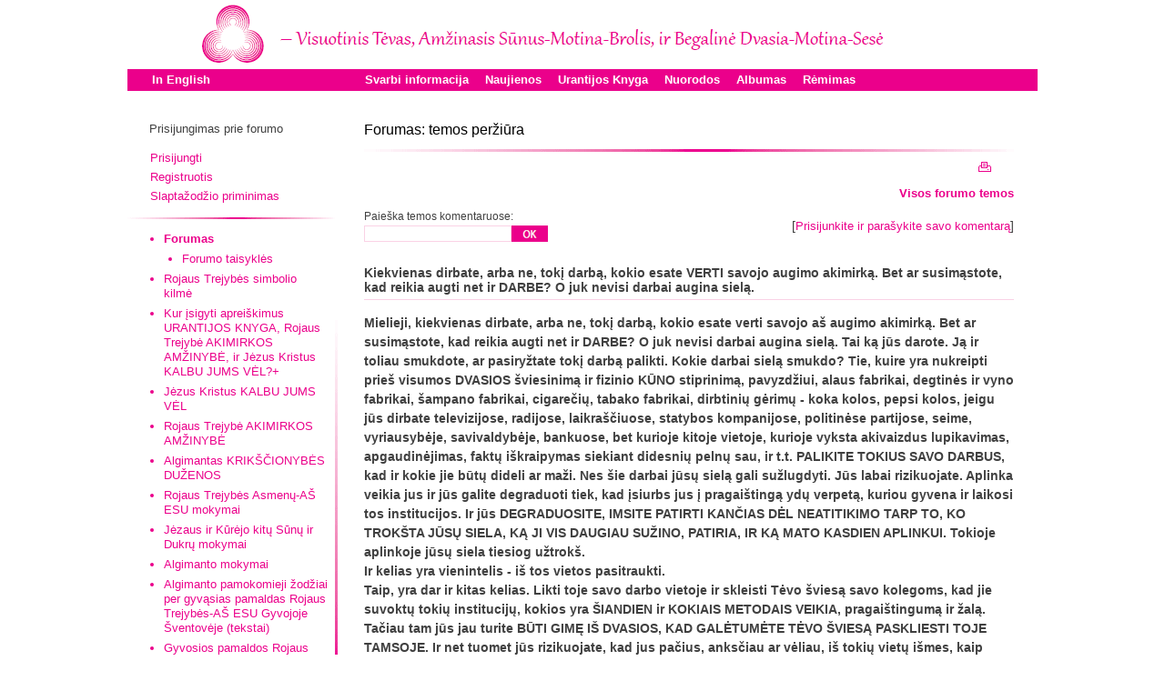

--- FILE ---
content_type: text/html; charset=UTF-8
request_url: http://www.urantija.lt/lt/forum/view/245
body_size: 16235
content:
<!DOCTYPE html PUBLIC "-//W3C//DTD XHTML 1.0 Strict//EN" "http://www.w3.org/TR/xhtml1/DTD/xhtml1-strict.dtd">
<html xmlns="http://www.w3.org/1999/xhtml">
<head>
<title>Forumas: temos peržiūra</title>
<base href="//www.urantija.lt/"/>
<meta name="Description" content="" />
<meta name="Keywords" content="" />
<meta http-equiv="Content-Type" content="text/html; charset=utf-8" /><link rel="stylesheet" type="text/css" href="/css/main.css" /><link rel="alternate stylesheet" type="text/css" href="/css/preview.css" title="Print Preview" /><link rel="stylesheet" type="text/css" href="/css/print.css" media="print" /><script type="text/javascript" src="/js/form.js"></script><script type="text/javascript" src="/js/print.js"></script><!--[if lte IE 6]><link rel="stylesheet" type="text/css" href="/css/ie6.css" /><![endif]-->
<!--[if IE 7]><link rel="stylesheet" type="text/css" href="/css/ie7.css" /><![endif]-->
<meta name="Author" content="WebTemple" />
<meta name="Robots" content="index,follow" />
<script type="text/javascript" src="/js/counter.js"></script></head>


<body>

<!-- Begin Wrapper -->
<div id="wrapper">
<div id="block_top"> 

<div id="top">
<div class="left">


<div class='block_logo'><a href="/"><img src="/img/urantija_in.gif" alt="URANTIJOS Knyga" /></a></div>

</div>
<div class="clear"></div>
</div>



<div id="topmenu">

<div id="lang">
<a href="/en/" class="en">In English</a>
</div>

<div id="menu">

<ul>
<li><a href='lt/pages/informacija'>Svarbi informacija</a></li>
<li><a href='lt/articles/index'>Naujienos</a></li>
<li><a href='lt/pages/urantijos_knyga'>Urantijos Knyga</a></li>
<li><a href='lt/pages/nuorodos'>Nuorodos</a></li>
<li><a href='lt/photos/index'>Albumas</a></li>
<li><a href='lt/pages/remimas'>Rėmimas</a></li>
</ul><div class="clear"></div>
</div>
<div class="clear"></div>
</div>

</div>




<div id="maincontent">

<div id="leftmenu">

<div id="login">

<div style='padding: 10px 10px 0 10px;'><span class='login_title'>Prisijungimas prie forumo</span><ul><li><a href="/lt/members/login">Prisijungti</a></li><li><a href="/lt/members/register">Registruotis</a></li><li><a href="/lt/members/remind">Slaptažodžio priminimas</a></li></ul></div><img src="/img/line_1.gif" alt="" />
</div>
<div id="menulist">


<ul>
<li><a href="/lt/forum/index" class="menu_active">Forumas</a><ul class="submenu"><li><a href="/lt/pages/forumo_taisykles" class="menu_">Forumo taisyklės</a></li></ul></li><li><a href="/lt/pages/rojaus_trejybes_simbolio_kilme" class="menu_">Rojaus Trejybės simbolio kilmė</a></li><li><a href="/lt/pages/kur-isigyti-apreiskimus" class="menu_">Kur įsigyti apreiškimus URANTIJOS KNYGA, Rojaus Trejybė AKIMIRKOS AMŽINYBĖ,  ir Jėzus Kristus KALBU JUMS VĖL?+</a></li><li><a href="/lt/books/category/3" class="menu_">Jėzus Kristus KALBU JUMS VĖL</a></li><li><a href="/lt/books/category/12" class="menu_">Rojaus Trejybė AKIMIRKOS AMŽINYBĖ</a></li><li><a href="/lt/books/category/4" class="menu_">Algimantas KRIKŠČIONYBĖS DUŽENOS</a></li><li><a href="/lt/books/category/2" class="menu_">Rojaus Trejybės Asmenų-AŠ ESU mokymai</a></li><li><a href="/lt/books/category/31" class="menu_">Jėzaus ir Kūrėjo kitų Sūnų ir Dukrų  mokymai</a></li><li><a href="/lt/books/category/18" class="menu_">Algimanto mokymai</a></li><li><a href="/lt/books/category/25" class="menu_">Algimanto pamokomieji žodžiai per gyvąsias pamaldas Rojaus Trejybės-AŠ ESU Gyvojoje Šventovėje (tekstai)</a></li><li><a href="/lt/books/media/9" class="menu_">Gyvosios pamaldos Rojaus Trejybės-AŠ ESU Gyvojoje Šventovėje (♫ garso įrašai)</a></li><li><a href="/lt/books/media/10" class="menu_">Urantijos grupės užsiėmimai Vilniuje (♫ garso įrašai)</a></li><li><a href="/lt/pages/books/16" class="menu_">Lietuvos urantų sambūriai (♫ garso įrašai)</a></li><li><a href="/lt/books/media/19" class="menu_">Dainos (♫ muzikos įrašai)</a></li><li><a href="/lt/books/media/14" class="menu_">Pokalbis su Algimantu Laisvosios bangos radijo laidoje 2013 01 18 (♫ garso įrašai)</a></li><li><a href="/lt/pages/Nerengiant_laidotuvių" class="menu_">Nauja - ryškesnė - Rojaus Trejybės suteikta šviesa nerengiant laidotuvių</a></li><li><a href="/lt/pages/urantijos_knygos_atsiradimas" class="menu_">Urantijos Knygos atsiradimas</a></li><li><a href="/lt/pages/citatos_is_urantijos_knygos" class="menu_">Citatos iš Urantijos Knygos</a></li><li><a href="/lt/pages/jezaus_pokalbiai" class="menu_">Jėzaus pokalbiai </a></li><li><a href="/lt/books/category/8" class="menu_">Patyrimai su Urantijos Knyga</a></li><li><a href="/lt/pages/teologams_ir_dvasininkams" class="menu_">Teologams ir dvasininkams</a></li><li><a href="/lt/pages/vyrui_ir_zmonai" class="menu_">Vyrui ir žmonai</a></li><li><a href="/lt/pages/jaunimui" class="menu_">Jaunimui</a></li><li><a href="/lt/pages/tiems_kurie_siekia_turtu" class="menu_">Tiems, kurie siekia turtų</a></li><li><a href="/lt/feedbacks/index" class="menu_">Atsiliepimai</a></li></ul></div>

<form class="subscribeform" method="post" action="/lt/subscribers/email"><fieldset style="display:none;"><input type="hidden" name="_method" value="POST" /></fieldset><div class="input text"><label for="SubscriberEmail">Naujienų prenumerata:</label><input name="data[Subscriber][email]" type="text" value="jūsų el. paštas" maxLenght="255" onblur="rstr(this);" onfocus="clr(this);" id="SubscriberEmail" /></div><div class="submit"><input type="image" class='ok' src="img/ok.gif"></div>
</form>
<br/><br/>
<form class="subscribeform" method="post" action="/lt/search/index"><fieldset style="display:none;"><input type="hidden" name="_method" value="POST" /></fieldset><div class="input text"><label for="SearchText">Paieška svetainėje:</label><input name="data[Search][text]" type="text" value="" id="SearchText" /></div><div class='submit'><input type='image' class='ok' src='img/ok.gif'></div></form><br/><br/>
<div id="contacts">
Ieškokime kartu<br/>El.p.<a href="mailto:info@urantija.lt" class="small">info@urantija.lt</a>
</div>
</div>
<div id="content">




<h1>Forumas: temos peržiūra</h1>
<div class="print"><a href="#" onclick="print_preview(); return false;" class="print"><img src="/img/ico_print.gif" alt="Spausdinti" /></a></div>




<div class='right'><a href="/lt/forum/index">Visos forumo temos</a></div>
<div class="clear"></div>

<div style="margin-top:10px;">
<div class="forumsearchbox">
<form class="searchform_forum" method="post" action="/lt/forum/view/245"><fieldset style="display:none;"><input type="hidden" name="_method" value="POST" /></fieldset><div class="input text"><label for="SearchText">Paieška temos komentaruose:</label><input name="data[Search][text]" type="text" value="" id="SearchText" /></div><div class='submit'><input type='image' class='ok' src='img/ok.gif'></div></form><div class='clear'></div></div>

<div class="right">
<div class='new_topic'>[<a href="/lt/members/login" class="none">Prisijunkite ir parašykite savo komentarą</a>]</div></div>
<div class="clear"></div>
</div>
<br/>

<h3>Kiekvienas dirbate, arba ne, tokį darbą, kokio esate VERTI savojo augimo akimirką. Bet ar susimąstote, kad reikia augti net ir DARBE? O juk nevisi darbai augina sielą.</h3>

<p><strong>Mielieji, kiekvienas dirbate, arba ne, tokį darbą, kokio esate verti savojo aš augimo akimirką. Bet ar susimąstote, kad reikia augti net ir DARBE? O juk nevisi darbai augina sielą. Tai ką jūs darote. Ją ir toliau smukdote, ar pasiryžtate tokį darbą palikti. Kokie darbai sielą smukdo? Tie, kuire yra nukreipti prieš visumos DVASIOS šviesinimą ir fizinio KŪNO stiprinimą, pavyzdžiui, alaus fabrikai, degtinės ir vyno fabrikai, šampano fabrikai, cigarečių, tabako fabrikai, dirbtinių gėrimų - koka kolos, pepsi kolos, jeigu jūs dirbate televizijose, radijose, laikraščiuose, statybos kompanijose, politinėse partijose, seime, vyriausybėje, savivaldybėje, bankuose, bet kurioje kitoje vietoje, kurioje vyksta akivaizdus lupikavimas, apgaudinėjimas, faktų iškraipymas siekiant didesnių pelnų sau, ir t.t. PALIKITE TOKIUS SAVO DARBUS, kad ir kokie jie būtų dideli ar maži. Nes šie darbai jūsų sielą gali sužlugdyti. Jūs labai rizikuojate. Aplinka veikia jus ir jūs galite degraduoti tiek, kad įsiurbs jus į pragaištingą ydų verpetą, kuriou gyvena ir laikosi tos institucijos. Ir jūs DEGRADUOSITE, IMSITE PATIRTI KANČIAS DĖL NEATITIKIMO TARP TO, KO TROKŠTA JŪSŲ SIELA, KĄ JI VIS DAUGIAU SUŽINO, PATIRIA, IR KĄ MATO KASDIEN APLINKUI. Tokioje aplinkoje jūsų siela tiesiog užtrokš.<br>Ir kelias yra vienintelis - iš tos vietos pasitraukti.<br>Taip, yra dar ir kitas kelias. Likti toje savo darbo vietoje ir skleisti Tėvo šviesą savo kolegoms, kad jie suvoktų tokių institucijų, kokios yra ŠIANDIEN ir KOKIAIS METODAIS VEIKIA, pragaištingumą ir žalą. Tačiau tam jūs jau turite BŪTI GIMĘ IŠ DVASIOS, KAD GALĖTUMĖTE TĖVO ŠVIESĄ PASKLIESTI TOJE TAMSOJE. Ir net tuomet jūs rizikuojate, kad jus pačius, anksčiau ar vėliau, iš tokių vietų išmes, kaip svetimkūnį. <br>TAMSA VISADA GINASI NUO ŠVIESOS, NES APŠVIETUS JI PATI DINGSTA. Taip ji kovoja už savajį išsilaikymą. Neprisidėkite prie tamsos IŠSILAIKYMO. <br>Telydi jus ramybė.<br>Su broliška meile,<br></strong></p>


<br/><i>Algimantas</i><br/><small>2007-07-05 10:15:15</small><br/><br/><h3>Komentarai</h3>
Taip Algimantas ir neatsakė, kur randa tinkamą moterį (pats lygtai išsiskyręs, čia kažkas minėjo). Tai gal neranda? Gal čia tik teorija apie tą malonumą, kurio jis ir pats dar nėra patyręs, o numano ir įsivaizduoja tik teoriškai?<br/><br/><i>Paprastutė</i><br/><small>2007-07-31 21:25:41</small><br/><br/><hr/><br/>respect,vertybe.tavo mintis nepaprastai gili,gilesne ir platesne,nei alkoholis ar narkotikai.<br/><br/><i>arunas</i><br/><small>2007-07-31 20:09:24</small><br/><br/><hr/><br/>bet as juk visiskai su tavim sutinku,armunai.tai,apie ka rasai,ne is tolo neatitinka urantijos mokymu.butent apie tai labai aiskiai parasyta,kaip apie neigiamus reiskinius,kurie atsirado zmonijai esant dvasineje izoliacijoje.stebuklai imanomi tik gyvenant visiskai pasikliaujant ir atsiduodant tevo vadovavimui.jei kas ir turi geriau islavintus jutimus ir tai panaudoja lupikaujant is patikliu zmoniu pinigelius,tai...ar verta apie tai kalbeti?urantijos apreiskimas visiskai nepateisina sarlatanizmo,kad ir po kokia kauke jis sleptusi.iki malonaus<br/><br/><i>arunas</i><br/><small>2007-07-31 20:06:04</small><br/><br/><hr/><br/>Blaivybė visais laikais yra<br/><br/><i>vertybė.</i><br/><small>2007-07-31 15:03:38</small><br/><br/><hr/><br/>Pirmyn į viduramžius…<br>Armūnas Bugenis<br>Visuomenės informavimo priemones užplūdo laidos ir straipsniai apie įvairiausio plauko pranašus, burtininkus, stebukladarius, ekstrasensus, sugebančius gydyti visas ligas, bei kitokius paranormalius reiškinius. Liūdniausia, kad tos laidos ir straipsniai neretai yra vienpusiški ir virsta ne tų reiškinių analize, o šarlatanų ir mėgėjų lengvai pasipinigauti reklama. Kad ir jau pagarsėjusi LTV laida „Visuomenės interesas”, kurioje toną davė rėksminga būrėja ir „ragana”. O jų oponentams nebeliko laiko rimčiau ką nors išdėstyti. LTV taryba, manau, visiškai teisingai pasielgė, nebeleisdama kartoti laidos, po kurios „raganų“ ir astrologų autoritetas neabejotinai pakilo. Pinigų srautai į jų kišenes – taip pat.<br>Man liūdna ir gėda, kad dvidešimt pirmojo amžiaus Lietuva su visomis naujausiomis technologijomis ir kompiuteriais ritasi į viduramžius. Man gėda, kad televizijas užtvindė laidos, kuriose kuo rimčiausiai kalbama apie vaiduoklius, regėjimus, velnių išvarymus ar mirusiųjų dvasių apsilankymus. Gėda, jog net rimti laikraščiai ir žurnalai neapsieina be horoskopų, kaip grybai po lietaus dygsta ir klesti būrimo salonai, o prie jų kartais jaunų žmonių eilės driekiasi.<br>Rizikuodamas užsitraukti daugelio tais „fenomenais“ tikinčiųjų, kai kurių pažįstamų bei to „verslo“ atstovų nemalonę, ryžtuosi papasakoti, ką šioje srityje esu patyręs, žinau ir ką apie tai galvoju. Tuo labiau kad iš smalsumo nepraleisdavau progos tokius dalykus paanalizuoti.<br>Visais laikais netrūko akių dūmėjų<br>„Dievo apdovanotųjų“, „neeilinių galių“ turinčiųjų buvo visais laikais, kaip ir jais tikinčiųjų. Atmintyje iškyla pokario laikai, kai trūko maisto, siautė ligos ir neretas drebėjo dėl galimos kelionės į Sibirą. „Aiškiaregiams“ tai buvo visai neblogi laikai. Prisimenu, kaip pagyvenę žmonės tiems mulkintojams tempdavo maisto produktus, nes pinigų neturėdavo. „Galiomis apdovanotųjų“ negraužė sąžinė už kilogramą sviesto, lašinių ar porą dešimčių kiaušinių pranašauti galimą kelionę, valdiškus namus arba „gydyti“ jų pačių įkalbėtas ligas.<br>Vienos garsios visame rajone būrėjos kortos mano senelės šeimai ir turtingesniems kaimynams atkakliai rodė ilgą kelionę. Būrėja puikiai žinojo, kas laukia daugelio stambesnių ūkininkų. Tikimybė prašauti - nedidelė, ir drebėjo žmonės, džiūvėsių maišus prisikrovę. Gal ir būtų pranašystės išsipildžiusios, bet „tautų tėvas“ numirė. Kortos labai greitai pradėjo rodyti, jog „garvežys kitais bėgiais nuvažiavo“.<br>Aišku, būrėjos neliko be skalsios duonos. Norinčių „tikrą tiesą“ apie praeitį ir ateitį sužinoti niekada netrūkdavo, kaip ir „išsigydyti“ daktarų neapčiuopiamas ar neišgydomas ligas, „nuimti“ kerus ar užkalbėjimus.<br>Gal aštuonerių metų susirgau sunkia plaučių uždegimo forma. Gydytojų pastangos ėjo perniek. Močiutė, pas kurią augau, girdė mane ir kelių žiniuonių „užkalbėtais“ antpilais, nuovirais, deja, temperatūra nekrito. Regėjau haliucinacijas, kurias iki šiol prisimenu. Silpau dienomis. Garsioji būrėja močiutei išpranašavo greitas laidotuves. Taip ir būtų buvę, bet kortas sumaišė iš Rygos atvežtas tada dar retas vaistas – penicilinas. Tokio „stebuklo“ kortos, aišku, negalėjo numatyti.<br>Ilgokai apie visokius „stebukladarius“ nieko negirdėjau. Berods septintąjį ar aštuntąjį dešimtmetį tuometinė valdžia juos buvo prigriebusi. Apie 1980 metus Garliavos miestelyje apsigyveno kažkoks iš Ukrainos atsikraustęs vandens užkalbėtojas. Panevėžyje gyvenę pažįstami prašydavo, kad nuvežčiau juos pas tą „visas ligas išgydantį stebukladarį“. Nuo vaikystės nebetikėjau tokiais veikėjais, todėl ypač stebino milžiniškos žmonių eilės prie „gydytojo“ namų. Visi su vandens stiklainiais ar buteliais. (Žmonės, neapsikęsdami tokios kaimynystės, į jo šulinį buvo dyzelino pripylę.) Mane imdavo juokas, stebint vandens „įkrovimo“ procedūras. Paaiškinimas buvo paprastas – 5 rubliai už stiklainį. Tais laikais – nemaži pinigai.<br>Tada buvau pradėjęs plikti. Juokais, nieko nesitikėdamas, išbandžiau ir aš tą „stebuklingą“ vandenėlį. Juo labiau kad „daktaras“ užtikrino šimtaprocentinę sėkmę, o besilankantieji ligoniai tvirtino jaučią pagerėjimą. Tai liudijo ir vien tik teigiami atsiliepimai „atsiliepimų knygoje“. Viską dariau, kaip lieptas. Deja, „protingi plaukai paliko kvailą galvą...“<br>Vėliau teiravausi keleto pažįstamų. Negalios nė vieno neapleido. Jausdavo trumpalaikį pagerėjimą. Matyt, įsitikinimas padarydavo savo, bet ne daugiau. Girdėjau, kad viena besigydžiusi mirė. Kai kreipėsi į onkologus, buvo jau vėlu...<br>Rankų, liežuvio miklumas, o daugiau - nieko<br>Po nepriklausomybės atkūrimo toks „verslas“ neregėtai suklestėjo, nes nebeliko jokios kontrolės, jokių draudimų, o nemaži iš to gaunami pinigėliai traukia kaip magnetas. Liūdniausia, kad tiems pasipinigautojams nėra jokios atsvaros. Tyli mūsų mokslininkai, tyli švietimo darbuotojai, o sensacijų besivaikantys žiniasklaidininkai šarlatanus pristatinėja kaip stebukladarius. O gal už didelius pinigus kuriamos juos liaupsinančios laidos?<br>Didieji pasaulio iliuzionistai D. Koperfildas, D. Bleinas, lietuvis A. Stonys ir daugelis kitų iš pažiūros daro tikrus stebuklus. Bet jie neslepia, kad tai yra tik iliuzija – regėjimo apgaulė. Naujieji „pranašai “ tvirtina turį fenomenalių galių ir tas „galias“ pristato kaip nepigiai įvertinamas paslaugas. Kai kurie savo veiklą bando įvilkti į mokslinį rūbą: naudojasi naujausiais kompiuteriais, demonstruoja neva jų atrastas „matematines ateities numatymo“ formules ir nė kiek nesijaudina, jeigu pranašystės neišsipildo. Visai neseniai vienas Rygoje gyvenantis „ateities skaičiuotojas“ per televiziją užtikrintai pareiškė, kad buvo išskaičiavęs daugelį tragiškų įvykių (tik kažkodėl tylėjo), o vasario 14 – 18 dienomis įvyks dešimtį kartų baisesnė katastrofa už neseniai praūžusį cunamį. Net vietą tiksliai nurodė. Nieko tokio ten neatsitiko. Na, ir kas?<br>Įvykus didelėms nelaimėms ar katastrofoms, prisimenamas Nostradamas, neva, keliems šimtmečiams išpranašavęs pasaulio įvykius. Tik kažkodėl Nostradamo aiškintojai pranašystes atranda po įvykių. Beje, esu skaitęs keturis skirtingus tų pranašysčių variantus. Girdėjau, kad yra apie 15 vertimų. Matyt, kiekvienas vertėjas pritaiko prie jau įvykusių katastrofų. Tik ko vertos tokios pranašystės?<br>Įkopiau į septintą dešimtmetį. Gyvenime šio to mačiau ir išmokau. Drįstu teigti, jog stebuklų nėra. Yra tik nežinomi, neištirti ar nepaaiškinti reiškiniai arba paprasčiausia apgaulė ir akių dūmimas, siekiant pasipelnyti arba išgarsėti. Daugelis tų „fenomenų“ prieštarauja elementariausiai logikai, jau nekalbant apie gamtos dėsnius. Štai astrologai nuolat kala į galvas, kad žmonių, valstybių ir viso pasaulio likimus lemia žvaigždynų, planetų ir kitų dangaus kūnų padėtis. Tos teorijos grindžiamos prieš 2 ar daugiau tūkstantmečių tuometinių astrologų – astronomų pirmtakų - sudarytais horoskopais. Pirmiausiai pamirštama, kad Saulės sistema sukasi apie mūsų galaktikos centrą, ir mes per tą laiką nuskriejome daugiau kaip 30 laipsnių. Žvaigždžių ir žvaigždynų padėtis ir forma gerokai pasikeitė. Vien todėl horoskopai jau būtų pasenę. Mus ir žvaigždynus bei juos sudarančias žvaigždes skiria milžiniški atstumai. Šviesa, skriedama 300 tūkstančių kilometrų per sekundę, tuos atstumus įveikia per dešimtis, šimtus tūkstančių ir milijonus metų. Tolimų planetų ir žvaigždžių įtaka Žemei yra nepalyginamai mažesnė už Saulės ir Mėnulio poveikį. Dėl pastarųjų įtakos ritasi potvynių ir atoslūgių bangos, o Saulei mes turime būti dėkingi beveik už viską, kas vyksta Žemėje, ir už savo egzistavimą.<br>Prieš dešimtmetį Rusijoje žinomo astrologo P. Globos katastrofų prognozes skelbdavo televizijos ir laikraščiai. Katastrofos neįvykdavo arba ištikdavo visai kitą vietą ir kitu laiku. Mokslu pagrįstos geologų ir seismologų prognozės pasirodė esančios kur kas arčiau tikrovės, o P. Globos spėlionės tyliai dingo.<br>Bent kiek ragavusieji astronomijos žinių turėtų suprasti, kad danguje jokių zodiako ženklų nėra. Nėra nei liūtų, nei mergelių, skorpionų ar dar ko nors. Yra žmonių sugalvoti žvaigždžių grupių pavadinimai. Fantazijos turintis žmogus žvaigždėtame danguje, kaip ir dangumi plaukiančiuose debesyse, gali įžiūrėti, ką tik nori. Taip gilioje senovėje, kai kosmosą žmonės įsivaizdavo dievų buveine, ir atsirado zodiako ženklai. Lygiai taip pat „klaidžiojančioms žvaigždėms“ – planetoms – buvo suteikti žmonių išsigalvotų dievų vardai. Tad kaip galima rimtu veidu įrodinėti (ir dar imti už tai pinigus), kad likimus lemia kadaise žmonių sugalvoti simboliai?<br>Žmonių mulkintojų arsenalas – neišsenkanti versmė<br>Lygiai tas pats su kortomis. Tai juk viso labo kartono gabaliukai su žmonių sugalvotais paveikslėliais. Iš kur ten stebuklingos galios? Beje, žinojau būrėją, kuri burdavo degtukų dėžučių etiketėmis. Eidavo žmonės ir nešdavo pinigus už „teisingas“ pranašystes. Kas tai, jeigu ne naivuolių mulkinimas?<br>Dar vienas „ateities numatymo“ būdas – numerologija. O juk skaičiai – irgi tik žmonių sugalvoti simboliai, kad daiktų kiekį butų galima išreikšti. Priskirti jiems stebuklingas galias lygiai taip pat nelogiška, kaip ir kartono gabalėliams, kavos tirščiams ar ramunių žiedams.<br>Ekstrasensais save vadinantieji vis kalba apie paslaptingas energijas, auras, čakras, į kosmosą atsiveriančius kanalus. Kas tai? Ligonių kliedesiai ar sąmoningi paistalai, siekiant sukurti paslaptingumo atmosferą? Manau, būtent tai. Visi tų „mokslų“ skleidėjai puikiai supranta, ką kalba, bet ko tik nepadarysi vardan lengvo pragyvenimo šaltinio.<br>Bandžiau iš poros „ekstasensų“ išpešti, ką gi jie jaučia „gydydami“ žmones? Vienas sakė jaučiąs šilumą, kitas - magnetizmą ir kažkokią kosminę energiją. Deja, jis nesugebėjo atskirti, kur yra kartonu uždengtas magnetas. Tada pradėjo aiškinti, kad jo „magnetizmas“ esąs kitoks. Dar kitą, mikliai svareliais ir virgulėmis žongliravusį, „nusodinau“, pasiūlęs svarelio siūlą ir virgules pritvirtinti prie metalinių stovų. „Įrankiai“ – nė krust. Tada pradėjo aiškinti, kad „energija“ turinti tekėti per jo rankas. Išbandėme, bet rankas pritvirtinau taip, kad negalėtų pajudėti. Tas pats. Pasakė, kad pašaliniai daiktai trukdo. Rankos turinčios būti laisvos, tačiau nesutiko, kad jos būtų stambiu planu nufilmuotos.<br>Nereikia būti dideliam fizikui, kad suprastum tų prietaisų veikimą. Virgulės, svareliai, adatos, įvairios „biolokacinės antenos“ yra laikomi nestabiliai arba taip, kad būtų lengva pažeisti jų stabilumą. Menkiausias rankos ar net raumenų judesys, ir virgulė ar „antena“ pradės suktis. Trupučiukas treniruočių, ir galėsite manipuliuoti, kaip tik panorėję. Mano rankose tokia „antena“ atkakliai „sukosi“ į priešingą pusę negu „ekstrasenso“. Jis paaiškino, jog mano „energija“ esanti kitokia. Tada koks gali būti „tyrimas“, jeigu jo rezultatai priklauso nuo tyrėjo „energijos“? Ką čia bepridėsi.<br>Kiekvienas gyvas ar negyvas daiktas, kurio temperatūra aukštesnė už absoliutų nulį, spinduliuoja infraraudonuosius spindulius. Mes visi juos jaučiame kaip šilumą. Kiekvieną žmogų, gyvūną ar augalą supa nematomų spindulių aureolė. Gal tai ir vadinama aura, bet tame nėra nieko antgamtiška ar mistiška. Nesistebiu, jeigu kieno rankos yra jautresnės. Ligos apimtoje kūno vietoje temperatūra pakyla. Jautresnis žmogus tokią vietą lengvai suras. Štai jums ir diagnostika. Šiuolaikiniai prietaisai leidžia fiksuoti šimtųjų laipsnio dalių temperatūrų skirtumus. Kur čia žmogui lygintis.<br>Dar vienas sakėsi jaučiąs žmonių elektromagnetinius virpesius. Mano specialybė – radiotechnika, todėl negalėjau nesijuokti. Sunku įsivaizduoti tokio žmogaus gyvenimą chaotiškame elektromagnetinių laukų „vandenyne“, kurį sukuria daugybė radijo ir televizijos stočių, ryšių priemonės ir kitokia technika. Įsivaizduokime save aerodrome, kuriame keliolika reaktyvinių naikintuvų forsuotu režimu įjungė variklius. Aiškinti, kad jų visiškai negirdi, bet girdi skraidančio uodo zyzimą, būtų tas pats, kas įrodinėti, jog jauti žmogaus elektromagnetinius laukus. Beje, pačių silpnučių laukų egzistavimas seniai žinomas. Juos sukuria labai silpnos elektros srovės, atsirandančios dėl žmogaus organų – ypač smegenų – veiklos. Šių srovių registravimu pagrįstas elektrokardiografų, encefalografų bei kitų diagnostikos prietaisų veikimas. Tad nereikia pūsti paslaptingumo miglą į akis.<br>Pasigirsta balsų, kad mūsų mokslininkai netiria tų reiškinių ir „neeilinių galių“ turinčių žmonių. Pasaulyje tie dalykai tyrinėti ne kartą ir ne du. Tik „stebuklus“ patvirtinančių rezultatų nėra. Tiesa, kiek žinau, nedaugelis sutinka dalyvauti tokiuose tyrimuose. Matyt, nujaučia, kuo jie baigsis. JAV yra įsteigta milijoninė premija tam, kas įrodys savo neeilinius sugebėjimus. Iki šiol neatsirado nė vieno ką nors įrodžiusio. Laimę išbandė ir mūsų garsioji Lena, deja, grįžo net atrankinių testų neįveikusi.<br>Kuo mažiau aiškumo, tuo daugiau galimybių meluoti<br>Visi vadinamųjų paranormalių reiškinių aiškintojai ir propaguotojai visada stengėsi išpūsti kuo didesnį paslaptingumo, neaiškumo, nesuprantamumo burbulą. Kažkokios neaiškios energijos, ryšiai su kosmosu, dvasiomis ir pan. Burbulai anksčiau ar vėliau susprogsta, o sensacijos greitai pamirštamos. Septintojo dešimtmečio viduryje net moksliniai žurnalai rašė apie Natašos (Orlovos, jeigu neklystu) sugebėjimą net per lentas skaityti rankų pirštais. Didžiulis triukšmas baigėsi šnipštu. Pabandžius rimtai ištirti, penkiolikmetės „talentas“ dingo. Žinome, kuo baigėsi dviejų Rusijoje išgarsėjusių „daktarų“ bandymai per televiziją arba stadionuose išgydyti visą pasaulį nuo visų ligų. „Gydytojai“ susikrovė milžiniškus turtus, ligos neišnyko, o pacientai vienas po kito pradėjo važuoti į psichiatrijos gydyklas.<br>Verta prisiminti ir garsųjį Filipinų hilerį, važinėjantį po pasaulį ir už didelius pinigus „operuojantį“ žmones plikomis rankomis ir be narkozės. Po jo seansų Lietuvoje iliuzionistas A. Stonys lengvai perkando triukus ir pademonstravo tai prieš televizijos kameras. Maskvoje atlikti tyrimai parodė, kad hilerio „išoperuoti“ mėsgaliai tėra avių arba paukščių skerdyklų atliekos.<br>Tas pats ir su kitais „paranormalumais“. Pasklinda kalbos apie bildukus, apsilankančias mirusiųjų sielas, žvilgsniu susprogdinamas elektros lemputes (šiandien kaip tik viena įjungiant susprogo), per atstumą perkeliamus daiktus (telekineziją). Įrodymų, kaip ir reikia tikėtis, neatsiranda, kalbos nutyla... iki kito „stebuklo“. Nebent apie NSO (neatpažintus skraidančius objektus) ir ateivius kalbama jau ne pirmą tūkstantmetį. Tik tų NSO niekaip užfiksuoti nepavyksta, o ateiviai vis nepasirodo ir nepasirodo. Logiškas klausimas - ar ne per ilgai jie Žemelę paslapčia „tyrinėja“? Ar nepribrendo laikas pripažinti, kad tai – tik fantazijos nestokojančių entuziastų svajonės. Na, labai labai norisi, kad jie atskristų...<br>Žmogaus smegenys (protas) – tai galingas biologinis kompiuteris. Jose vykstantys elektrocheminiai procesai (informacijos priėmimo, perdavimo, atminties) pakankamai išstudijuoti. Deja, protas labai blogai apsaugotas nuo klaidingos informacijos. Net ir gerai išsilavinusiems žmonėms galima įteigti visiškai absurdiškus dalykus, įtikinti tuo, kuo, atrodo, sveikas protas patikėti negalėtų. Kartais tai vadinama smegenų praplovimu.<br>Ne veltui sakoma: „Tikėjimas – jėga“. Pridėsiu, kad aklas tikėjimas gali virsti baisia griaunančia jėga. Giliai tikintiems įrodymų nereikia. Jie tiki besąlygiškai. Tik tokie žmonės galėjo keleivinius lainerius nukreipti į Niujorko dangoraižius, sėsti į sprogmenų prikrautą automobilį ar, apsijuosę sprogmenimis, susisprogdinti kur nors Bagdade ar Jeruzalėje. Krikščionybės nešėjai viduramžiais be jokių skrupulų degindavo ant laužų nenorinčiuosius pripažinti šio tikėjimo, o įtikėjusieji A. Hitlerio ir J. Stalino idėjomis milijonus žmonių pasmerkė siaubingoms kančioms ir mirčiai dujų kamerose, konclageriuose ar Sibiro sniegynuose. Tūkstančiai chunveibinų – „didžiojo Mao“ pasekėjų – siaubė Kiniją. Tai – geriausi įrodymai, kad „smegenis praplauti“ galima ne tik atskiriems žmonėms, bet ir milijoninėms žmonių masėms. Tuo ir naudojasi įvairiausi mistikos, burtų ar paslaptingų galių propaguotojai. Apmaudu, kad žurnalistai jiems taip uoliai ir neatsakingai talkina. Tiesa, LNK „Antroji banga“ vasario 21 dieną papasakojo tragiškai pasibaigusį ekstrasenso „gydymą“. Dešimtmetė mergaitė mirė, nors „stebukladaris“, pasak motinos, žadėjęs išgydyti. Gal tai bus pirmoji kregždė kelyje į praregėjimą?<br>Aišku, įtikėjimas suaugusiam žmogui gali padėti pasveikti, bet vaikų protas taip įtikėti vargu ar sugeba, todėl eksperimentuoti su vaikais reikėtų kuo griežčiausiai uždrausti. Būna visokių išgijimo atvejų. Šarlatanai niekada nepraleidžia progos sėkmės laurus priskirti sau. Mano artimam žmogui prieš 15 m. onkologai prognozavo, jog gyventi beliko pusmetis. Žmogus nesimeldė, nevaikščiojo pas ekstrasensus, gydėsi tik tuomet buvusiais vaistais. „Stebuklas“ įvyko. Liga atsitraukė. Jeigu nagus būtų prikišęs koks ekstrasensas, būtų klykęs visam pasauliui apie savo „pasiekimą“. Gydytojai tik pasidžiaugė, kad apsiriko.<br>Pabaigai įsivaizduokime, kad visi tie paistalai apie neregėtas „išrinktųjų“ galias yra teisybė. Ateina koks aiškiaregis arba sugebantis žvilgsniu daiktus stumdyti į kazino arba į kokią nors televizijos loteriją... Kodėl tokiais reiškiniais tikintieji nepagalvoja, kad seniai turėjo bankrutuoti visos loterijos, akcijų biržos ir ištisos valstybės. Beje, žaidime „Šeši nuliai – milijonas“ dalyvavę „aiškiaregiai“, švelniai tariant, nesublizgėjo: ne tik nieko nelaimėjo, bet ir pasirodė žemiau įprastinio lygio. Geresnės antireklamos ir nesugalvosi.<br>Einantiems pas būrėjas ar astrologus patarčiau gerai įsiklausyti, ką jie kalba. Tai juk gerai nušlifuotos frazės, tinkančios vos ne visiems gyvenimo atvejams. Palyginkite poros metų įvairių leidinių (dar geriau – skirtingų valstybių) horoskopus ir suprasite, kad tai, geriausiu atveju, - linksmas žaidimas.<br>Norisi kreiptis į žiniasklaidos atstovus ir pasakyti:<br>Švieskite žmones, o ne prisidėkite prie jų mulkinimo. Netempkite Lietuvos į viduramžius, o padėkite jai žengti pažangos keliu dvidešimt pirmame amžiuje.<br/><br/><i>Pirmyn į viduramžius</i><br/><small>2007-07-31 11:03:44</small><br/><br/><hr/><br/>..visas zmogaus gyvenimas yra pinkles,grubiai tariant.kasdien patenkame i ivairias situacijas,kuriose ieskome iseities,galvojame ka daryti,i ka atsiremti.kartais liudna darosi girdint-nera nesugundomu vyru,yra tik nemokantys prasyti.visos moterys vienodos,ar panasiai..kaip lengva sumaisyti su purvu kitaip ar placiau mastanti..zinote,kodel liudna,o ne pikta?liudna todel,kad placiau mastantis tikrai nepyks ant nenorincio ieskoti ir patirti tevo meiles pilnatve.jam tik liudna,kad kasdienybes rutinoje prarandame brangu laika mums skirta zemeje tobulinti save,ieskant mus mylincio,bet ne visu mylimo tevo..blogis tampa kasdienybe,bet geris nugali perspektyvoje.nebutina paciam ganyti karves,kad suprasti kas tai yra.mes tai zinome is savo tevu.jei patys to nepatyreme,argi jau galime sakyti,kad to visai nera?.jezus kristus..jis mums parode ir irode,ko gali ir privalo siekti ir pasiekti paprastas mirtingasis siame gyvenime.kaip jis dirbdavo ir nudirbdavo jam skirtus darbus!!is visos sirdies,maksimaliai stengdamasis tiek fiziskai,tiek moraliskai,nuosirdziai bendradarbiaudamas su kitais ir visiskai pasikliaudamas ir atsiduodamas tevo valiai.tai pasakykit,ar jis butu galejes kalnus nuversti,jei tai butu priestarave tevo valiai ir darbas butu buves zlugdantis jo dvasini tobulejima?pasakykit,ar prostitute butu tapusi pirmaja katalike,jei jezus ir jo bei musu tevas nemyletu visu savo tvariniu atsidavusia meile?kaip galime sakyti,kad vieni esame nepilnaverciai,nes manome kitaip?..nesame tobuli tiek jus,tiek as..bet galiu drasiai tvirtinti,jog sudetinguose gyvenimo vingiuose tiktai tevo meile man,savo mylimam,nors ir nevertam tvariniui,daznai parode tikraji taka.tai mano netobulos sielos atgaiva,kuomet zinau,jog jis apglebs mane savo meile,kad ir koks netobulas esu.zinote,nereikia pykti,nereikia liudeti.dziaukimes zinodami,kad gali vyras buti istikimas zmonai,o zmona vyrui.dziaukimes zinodami,kad meile ir seksas yra neatsiejama,nes tame procese pilnatve suteikia tevo meiles virpesiai.nenuvertinkime to,prilygindami tai instinktams.musu brutaliame pasaulyje atsiremkime i teva ir jo meile mums.tuomet nereikes jausti to sleikstuli kelianti jausma,atlikus lytini akta su nemylimu zmogum,kuris ir buvo reikalingas tik tam,kad patenkintum geiduli..viskas tarpusavyje susije,o visa ko ramstis-tevo meiles virpesiai visoje kurinijoje.ieskokime jo,atraskime ji,pajuskime ji.seksis ir darbas,ir gyvenimas.nepamirskime tevo pagrindinio priesako-bukite tokie tobuli,net koks tobulas yra jis..kad ir kaip toli bebuciau nuo jo,kad ir koks netobulas esu,bet tikiu,kad jis mane myli ir laukia savo paklydelio sunaus..iki malonaus<br/><br/><i>arunas</i><br/><small>2007-07-30 21:11:13</small><br/><br/><hr/><br/>Yra du gelbėjimo šūksniai - "Gelbėkit , tuoj pražūsiu , TAMSA po truputi užlieja manę" ir "Gelbėkit , tuoj pražūsiu , ŠVIESA užlieja manę " :) . <br>Kaip žmogui susiorentuoti????<br>Elementari logika čia nesunkiai padės :)))) - kuo šviesiau , tuo lengviau orentuotis . - EURIKA - šviesa yra gelbėjimo RATAS .<br/><br/><i>Donis - nusišypsokit</i><br/><small>2007-07-30 17:09:47</small><br/><br/><hr/><br/>Tai stai kodel Algimantas su Jonu figos lapelius matuojasi.- "Atsikvošėkite, ką jūs kalbate. Ypač tu Jonai, nes tu dar kartais mėgini prisidengti ir Biblija, ir Jėzumi. Nors tavo priedanga yra kaip figos lapelis tavo SIELAI."<br><br/><br/><i>atsikvosekite</i><br/><small>2007-07-30 15:55:22</small><br/><br/><hr/><br/>Tokios kaip tu, Violeta ir pan. moterys, labai lengvai papuola į pinkles. Ar nežiūrėjai vakar filmo apie tokią "komuną", kurioje Moze pasivadinęs vyras su daug moterų gyveno ir labai įdomius dalykus su jomis darė. Irgi vardan Tėvo. Svarbiausia, kad tokių faktų realiame gyvenime pilna. Iškrypėliai labai gerai moka ir sugeba pajungti kitus žmones savo valiai. Ypač kurių psichika silpnesnė (hipnozei nepasiduoda tik apie 10 proc. žmonių).<br/><br/><i>Gilei</i><br/><small>2007-07-30 15:31:06</small><br/><br/><hr/><br/>Tiesiog nuostabiai parašei Doni ir labai į taikinį. Siela tikrai žino – tik išorinis protas yra blokuojamas daugybės voratinklų, gaudyklių taip, kad net jam sunku išgirsti vidinį balsą, savo tikrąjį aš. O šiaip žmonės veikia panašiai kaip užhipnotizuoti, užprogramuoti robotai. Tik nereikia įzižeisti – čia ir sau taikau. Čia esminis persilaužimo momentas – įsiklausyti į savo širdį ir išsilaisvinti nuo primetamų stereotipų. Kelių tam pasiekti yra keleta, o Algimantas vieną iš jų siūlo ir aprašo kaip pats to pasiekė. Verta dar kartą paskaitinėti viską nuo pradžių – gal išsižadėjus išankstinės nuostatos. Bet yra ir daugiau būdų.<br>Sutinku su tavo geriausio mokytojo pasirinkimu. Daro, Doni, yra jau tokių, kurie daro tą pat – gal ne viską, bet daro. Tam reikia save paruošt, išvalyt nuo visų dirbtinių apnašų, visiškai pasitikėti Tėvu ir pašvęsti Jam savo gyvenimą, tarnauti Jam viskuo: mintimis, žodžiais darbais ir jausmais, atverti savo širdį, klausyti, stebėti ženklus – ir gyvenimas keičiasi tiesiog akyse. Šis kelias nelengvas tol kol išsivaduoji iš įvairių sistemų, elito diktato, dirbtinai sukurtų ir primestų normų – kurios tam ir sukurtos, kad pavergtų. Bet išsilaisvinti tikrai įmanoma – kai save suvoki kaip mažytę neaprėpiamo Dievo kūno dalelę – trokštančią harmoningai įsijungti į visumą. Skeptikai čia ims šiauštis. – bet čia jų problema. Bet viskas, absoliučiai viskas yra sutverta Tėvo, iš Jo paties – taigi viskas yra dieviškos kilmės. Žmonėms yra suteikta sąmonė ir laisvas pasirinkimas. Bet, jei žmogus pasipūtęs mano esąs visa ko centras ir visagalis, dažniausiai už nieką neatsakingas, net nesusimąstantis iš kur jis gauna viską, energiją – tai koks  gi jo likimas laukia?<br><br/><br/><i>Gilė</i><br/><small>2007-07-30 15:11:05</small><br/><br/><hr/><br/>
<div id='pagination'>Įrašai:<strong> 1-10 iš 85</strong> <br/><br/>&lt;&lt; <em>1</em> | <a href="/lt/forum/view/245?q=&amp;page=2">2</a> | <a href="/lt/forum/view/245?q=&amp;page=3">3</a> | <a href="/lt/forum/view/245?q=&amp;page=4">4</a> | <a href="/lt/forum/view/245?q=&amp;page=5">5</a> | <a href="/lt/forum/view/245?q=&amp;page=6">6</a> | <a href="/lt/forum/view/245?q=&amp;page=7">7</a> | <a href="/lt/forum/view/245?q=&amp;page=8">8</a> | <a href="/lt/forum/view/245?q=&amp;page=9">9</a> <a href="/lt/forum/view/245?q=&amp;page=2">>></a><br/></div><br/>[<a href="/lt/members/login" class="none">Prisijunkite ir parašykite savo komentarą</a>]
<div class='new_topic'><a href="/lt/forum/index">Visos forumo temos</a></div>
<div id="print_bottom"> Informacija atspausdinta iš interneto svetainės www.urantija.lt. </div>

</div>
<div class="clear"></div>
</div>

<div class="clear"></div>
</div>
<!-- End Wrapper -->	
<div id="printText">Spausdinti</div>
<div id="printBackText">Grįžti atgal</div>
<script type="text/javascript">

  var _gaq = _gaq || [];
  _gaq.push(['_setAccount', 'UA-16725770-1']);
  _gaq.push(['_trackPageview']);

  (function() {
    var ga = document.createElement('script'); ga.type = 'text/javascript'; ga.async = true;
    ga.src = ('https:' == document.location.protocol ? 'https://ssl' : 'http://www') + '.google-analytics.com/ga.js';
    var s = document.getElementsByTagName('script')[0]; s.parentNode.insertBefore(ga, s);
  })();

</script>
</body>
</html>

--- FILE ---
content_type: text/css
request_url: http://www.urantija.lt/css/main.css
body_size: 2814
content:
* {
	PADDING-RIGHT: 0px; PADDING-LEFT: 0px; PADDING-BOTTOM: 0px; MARGIN: 0px; PADDING-TOP: 0px
}
BODY {
	 font-size: 14px; font-family: tahoma, arial, verdana, sans-serif; color:#404040; 
}
/*background: #fff url("../img/bgr_top.gif") repeat-x;*/
H1 {
	FONT-SIZE: 16px; color:#000; margin:15px 0 5px 0; padding:5px 0 15px 0;  background: #fff url("../img/bgr_title.gif") no-repeat bottom; font-weight: normal;
}
H2 {
	FONT-SIZE: 16px; margin: 5px 0px 5px 0px; padding:0px;
}
H3 {
	FONT-SIZE: 14px; margin:0px; padding:0px; border-bottom:1px solid #fad2e5; padding:5px 0; margin: 5px 0 15px 0;
}

UL, OL {
	 list-style: none; margin-left:20px;
}

.fileico {border:0px; margin:0; padding:0px; vertical-align:middle;}

#content ul, ol {list-style: disc; margin-left:2px;}

#content li {
	margin: 4px 0 8px 20px;
}

p {
	line-height: 1.5; margin-top: 7px;
}

img {
	border: 0px;
}

small {
	font-size: 11px;
}

a {color:#eb008b; text-decoration:none; font-weight: bold; font-size:13px;}
a:hover, #leftmenu a:hover, #menulist a:hover {color:#f06ab9; }
/*a:visited {color:#4f7abe; }*/

a.none {text-decoration: none; font-size:13px;font-weight: normal; }
a.strong {text-decoration: none; font-size:13px;font-weight: bold; }
a.strong:hover {color:#eb008b; text-decoration: none; font-size:13px;font-weight: bold; }
span.normal {font-weight:normal; }

.login_title {
	display:block; padding-bottom:7px; /*background:url('../img/line_2.gif') no-repeat bottom;*/ width:190px; padding-left:14px;
}


#topmenu a {color:#fff; font-weight: bold; font-size:13px; line-height:24px;}

#topmenu a.en {display:block; float:left; width: 150px; padding-left:18px; text-decoration: none; line-height:24px;}

#topmenu a.lt {display:block; float:left; width: 100px; padding-left:18px; text-decoration: none; line-height:24px;}

.clear {
	clear: both; background: none transparent scroll repeat 0% 0%
}

.large { font-size:14px; font-weight: bold;}

#wrapper {
	margin: 0px auto; WIDTH: 1000px; background: #fff url("../img/bgr_top.gif") repeat-x;
}

#top {
	height: 76px; margin-left:13px;
}

#login {
    /*background: #fff url("../img/line_1.gif") no-repeat top;*/ margin: 20px 0 10px 0; font-size:13px;
}


#contacts {
	background: #fff url("../img/line_1.gif") no-repeat top;
	font-size:11px;
	padding:10px 15px 10px 26px;
}

#contacts a.small{
	font-size: 11px;
}


hr {
	height:1px; border-top:1px solid #fad2e5; border-style: solid none none; 
}

td, th {
	border-bottom: 1px solid #FAD2E5;
}

td {
	padding: 5px 0 5px 10px; vertical-align: middle;
}

.forum_table td {
	padding: 10px 0 10px 10px; vertical-align: middle;
}

th {
	vertical-align: bottom; padding-bottom:5px;
}

.left {
	float: left;
}
.right {
	float: right;
}

.right_img {
	float: right; height: 84px;
}

#pagination {
	margin-top: 10px;
}

#leftmenu {
	float: left; width: 225px; background: #fff url("../img/vert_line.gif") no-repeat right center; padding-right:6px; min-height:750px;
}



#leftmenu ul  {
margin-left:20px;
padding:0;
}

#login ul {
margin-left:15px; margin-top:10px;
}

#menulist {
	margin-right: 5px;
	margin-bottom:15px;
	margin-left:20px;
}

#leftmenu a{
	color:#eb008b; font-size:13px; font-weight: normal; text-decoration: none;  
}

#menulist a{
	color:#eb008b; font-size:13px; font-weight: normal; text-decoration: none;  
}


#menulist ul {list-style-type:disc; color: #eb008b;}

#menulist li{
	margin: 6px 0 6px 10px;;
}

#leftmenu li{
	margin: 6px 0;
}

#leftmenu a.menu_active, #menulist a.menu_active{
	font-weight: bold; font-size:13px;
}

#content {
	float: right; width: 714px; padding: 10px 26px 35px 10px;
}

#content img{
	margin:7px;
}

#topmenu {
	height: 20px; margin-left:9px;
}

#lang {
	float:left; font-size:11px; width:235px;
}

#menu {
	float:left; margin-left:11px;
}

/*
Forma1*/



.mainform form{
  margin: 0;
  padding: 0;
  font-size: 100%;
  min-width: 560px;
  max-width: 620px;
  width: 590px;
}

.mainform form fieldset {
  clear: both;
  font-size: 100%;
  padding: 10px;
  margin: 0;
}

.mainform fieldset legend {
  font-weight: normal;
  color: #000000;
  margin: 0;
  padding: 0 5px;
}

.mainform .submitbutton {
	height:29px;
	border: 0;
	width: 131px;
	margin-top:6px;
	background: url(../img/button_submit.gif) left no-repeat #fff;	
}

.mainform .loginbutton {
	height:29px;
	border: 0;
	width: 131px;
	margin-top:6px;
	background: url(../img/button_login.gif) left no-repeat #fff;	
}

.mainform div.input input, textarea, file {
  font-family: Tahoma, Arial, sans-serif;
  font-size: 100%;
  color: #000000;
  width:200px;
  border:1px solid #fad2e5;
}

.mainform select {
  font-family: Tahoma, Arial, sans-serif;
  font-size: 100%;
  color: #000000;
}


.mainform textarea {
  overflow: auto;
}

.mainform div.input {
  clear: left;
  display: block;
  width: 450px;
  margin: 5px 0 0 0;
  padding: 1px 3px;
}

.mainform div.submit {
  padding: 0 0 0 146px;
  width: 450px;
}

.mainform div.error-message {
  padding: 0 0 5px 140px;
  width: 450px;
  color:red;
  font-size:11px;
 }

.mainform fieldset div.notes {
  float: right;
  width: 158px;
  height: auto;
  margin: 0 0 10px 10px;
  padding: 5px;
  border: 1px solid #666666;
  background-color: #ffffe1;
  color: #666666;
  font-size: 88%;
}

.mainform fieldset div.notes h4 {
  padding: 3px 0 3px 3px;
  border-width: 0 0 1px 0;
  border-style: solid;
  border-color: #666666;
  color: #000;
  font-size: 110%;
}

.mainform fieldset div.notes p {
  margin: 0em 0em 1.2em 0em;
  color: #000;
}

.mainform fieldset div.notes p.last {
  margin: 0em;
}

.mainform div fieldset {
  clear: none;
  margin: 0 0 0 4px;
  padding: 0 5px 5px 5px;
  width: 400px;
}

.mainform div fieldset legend {
  font-size: 100%;
  padding: 0 3px 0 9px;
}

.mainform div.required fieldset legend {
  font-weight: bold;
}

.mainform div label {
  display: block;
  float: left;
  width: 130px;
  padding: 3px 5px;
  margin: 0 0 5px 0;
  text-align: right;
}

.mainform div.optional label, label.optional {
  font-weight: normal;
}

.mainform div.required label, label.required {
  font-weight: bold;
}

.mainform div label.labelCheckbox, form div label.labelRadio {
  float: none;
  display: block;
  width: 200px;
  padding: 0;
  margin: 0 0 5px 142px;
  text-align: left;
}

.mainform div fieldset label.labelCheckbox, form div fieldset label.labelRadio {
  margin: 0 0 5px 0;
  width: 170px;
}

.mainform p.error {
  background-color: #f2a185;
  color: #000;
  padding: 3px 3px 5px 27px;
  border: 1px solid #e6440c;
  margin: auto 100px;
}

.mainform div.error {
  background-color: #ffffe1;
  color: #000;
  border: 1px solid #ff0000;
}

.mainform div.error p.error {
   border-style: none;
  font-size: 88%;
  font-weight: bold;
  margin: 0 0 0 118px;
  width: 200px;
  color: #ff0000;
}

.mainform form div textarea {
  width: 300px;
  padding: 1px 3px;
  margin: 0;
}

.mainform div select {
  padding: 1px 3px;
  margin: 0;
}

.mainform div input.text, mainform div input.password {
  width: 300px;
  padding: 1px 3px;
  margin: 0;
}

.mainform div input.file {
  width: 300px;
}

.mainform div.checkbox input {
  width: 22px;
  height: 22px;
}

.mainform div select.selectOne, form div select.selectMultiple {
  width: 300px;
  padding: 1px 3px;
}

.mainform div input.inputCheckbox, form div input.inputRadio, input.inputCheckbox, input.inputRadio {
  display: inline;
  height: auto;
  width: auto;
  background-color: transparent;
  border-width: 0;
  padding: 0;
  margin: 0 0 0 0px;
}

.mainform div input.inputSubmit, form div input.inputButton, input.inputSubmit, input.inputButton {
  background-color: #cccccc;
  color: #000000;
  width: auto;
  padding: 0 6px;
  margin: 0;
}

.mainform div.submit div input.inputSubmit, form div.submit div input.inputButton {
  float: right;
  margin: 0 0 0 5px;
}

.mainform div small {
  display: block;
  margin: 0 0 5px 142px;
  padding: 1px 3px;
  font-size: 88%;
  zoom: 1;
}

.mainform checkbox {
  float: left;
  width:15px;
}

/*Forma1*/

.subscribeform input {
	border:1px solid #fad2e5;
	float:left;
	color: #eb008b;
	font-size:11px;
	height:16px;
	margin-left:4px;
	width:127px;
}

.subscribeform .text input {
	padding-left:13px;
}

.subscribeform label {
	font-size:11px; 
	margin:5px 0 5px 5px;;
	display: block;
}

.subscribeform div.input {
	margin-left: 22px;
}

.subscribeform {
	background: #fff url("../img/line_1.gif") no-repeat top;
	padding-top:5px;
}

.subscribeform div.error-message {
	display: none;
}

.subscribe div.error-message {
	display: none;
}

.subscribeform .ok {
	width: 40px;
	border: medium none;
	height: 18px;
	margin-left:0px;
}

#menu ul  {
list-style: none outside none;
margin:0;
padding:0;
}

#menu li {
	display:block;
	text-decoration: none;
	padding: 0 12px 0 6px;
	float:left;
	color:#fff;
	font-weight:bold;
}

#print_bottom {
	display: none;
}

.print {
	text-align:right; margin-bottom: 5px; margin-right:10px;
}

#content .print img{
	margin:0;
}

.padding {
	padding: 0 10px;
}

.padding_v {
	padding: 0 0 10px 0;
}


#printText, #printBackText {
	display: none;
}

.new_topic {
	text-align:right;
	margin:10px 0 10px 0;
}

.new_topic_bottom {
	text-align:right;
	margin-top:5px;
}

.topic_area {
	overflow:auto; height:200px;margin-top:10px;border-top:#fad2e5 1px solid; border-bottom:#fad2e5 1px solid;padding:10px 0;
}

/*.searchform_forum input, label{
	float: left;
}*/

.searchform_forum input {
	border:1px solid #fad2e5;
	color: #000;
	font-size:11px;
	height:16px;
	float:left;
	width: 160px;
}

.searchform_forum label {
	font-size:12px; 
	display: block;
	margin-right:5px;
	margin-top:1px;
	margin-bottom:3px;
}

.searchform_forum .ok {
	width: 40px;
	border: medium none;
	height: 18px;
	float:left;
}

.searchform_forum input.search_radio {
	width:18px;
	border:none;
}

.searchform_forum input.long_input {
	width:320px;
	height:20px;
	font-size:14px;
}

.forumsearchbox {
	float:left;
	width:210px;
}
.highlight {
	background: #6ca7d8;
	padding-left: 2px;
	padding-right: 2px;
}

td.td_date {width:80px;padding-left:5px; text-align:center;}

#block_top {height:104px;}

#CommentNameBlock {display:none;}

.mediaFileList .inactive {
	display: none;
}

.expand {
    border-bottom: 1px dashed #EB008B;
    cursor: pointer;
    font-weight: normal;
	font-size:14px;
}

span.block_expand {margin:5px 0 8px 0; display:block;}

.block_years_l {float:left; width:350px;}
.block_years_l a {font-size:14px;}
.block_years_r {float:right; width:100px;}

.block_logo {margin-left:66px;}

.subscribeBlock {
    display:none;
}

--- FILE ---
content_type: text/css
request_url: http://www.urantija.lt/css/print.css
body_size: 366
content:
body, h2, h3, a, a:visited, p {
	font-size: 11pt; color: #000; font-family: arial,verdana,sans-serif;
}

h1 {
	color: #000; font-weight:normal;
}

body {
	width:100%; padding-left:0px; background:#fff;
}

#main {
	background:#fff;
}

#wrapper {
	background:#fff; margin: 0px auto; width:990px; padding:0px;
}

#top, #leftmenu, #topmenu, .print, .back {
  display: none;
}

#content {
	width:100%; padding:0px; margin:0px; line-height: 1.6; 

}

small {
	color:#000;
}

a {font-size:11pt; color:#000;}

#print_bottom {
	display: block;
	font-size:10pt;
	border-top:1px solid #FAD2E5;
	padding-top:5px;
	margin:15px 0 10px 0;
}

#block_top {height:0px;}

--- FILE ---
content_type: application/javascript
request_url: http://www.urantija.lt/js/print.js
body_size: 1062
content:
function addLoadEvent(func) {
  var oldonload = window.onload;
  if (typeof window.onload != 'function') {
    window.onload = func;
  } else {
    window.onload = function() {
      if (oldonload) {
        oldonload();
      }
      func();
    }
  }
}

addLoadEvent( function(){ add_print_link( 'nav' ) } );

function add_print_link( id ){
  if( !document.getElementById ||
      !document.getElementById( id ) ) return;

  // add extra functions to page tools list
  var print_page = document.getElementById( id );

  // create print link
  var print_function = document.createElement('p');
  print_function.className = 'print-link';
  print_function.onclick = function(){ print_preview(); return false; };
  print_function.appendChild( document.createTextNode( 'Print the Page' ) );

}

function print_preview() {
	// Switch the stylesheet
	setActiveStyleSheet('Print Preview');
	
	// Create preview message
	add_preview_message();

	// Print the page
	//window.print();
}

function add_preview_message(){
var main_content = document.getElementById('content');
var main_body = main_content.parentNode;

	if (document.getElementById){
		
		var preview_message = document.createElement('div');
		preview_message.id = 'preview-message';
	
		// Create Heading
		//var preview_header = document.createElement('h3');
		//var preview_header_text = document.createTextNode('This is a print preview of this page');
		//preview_header.appendChild(preview_header_text);
		
		// Create paragraph
		var preview_para = document.createElement('p');
		//var preview_para_text = document.createTextNode('Without this message of course. ');
		
		var cancel_function_link = document.createElement('a');
			cancel_function_link.onclick = function(){ cancel_print_preview(); return false; };
			cancel_function_link.setAttribute('href', '#');	
		var cancel_function_link_text = document.createTextNode(document.getElementById('printBackText').innerHTML);
		cancel_function_link.appendChild(cancel_function_link_text);
		

		var printtext_function_link = document.createElement('a');
			printtext_function_link.onclick = function(){ printtext_print_preview(); return false; };
			printtext_function_link.setAttribute('href', 'JavaScript:window.print();');	
		var printtext_function_link_text = document.createTextNode(document.getElementById('printText').innerHTML);
		printtext_function_link.appendChild(printtext_function_link_text);

	

		//preview_para.appendChild(preview_para_text); //
		preview_para.appendChild(cancel_function_link);
		var preview_space = document.createTextNode('  ');
		preview_para.appendChild(preview_space);
		preview_para.appendChild(printtext_function_link);
		
		// Put it all toegether
		//preview_message.appendChild(preview_header); 
		preview_message.appendChild(preview_para);
		main_body.insertBefore(preview_message, main_content);

	}
}

function cancel_print_preview() {
	// Destroy the preview message
	var print_preview = document.getElementById('preview-message');
	var main_body = print_preview.parentNode;
	main_body.removeChild(print_preview);
	
	// Switch back stylesheet
	setActiveStyleSheet('default');
}

function setActiveStyleSheet(title) {
   var i, a, main;
   for(i=0; (a = document.getElementsByTagName("link")[i]); i++) {
     if(a.getAttribute("rel").indexOf("style") != -1
        && a.getAttribute("title")) {
       a.disabled = true;
       if(a.getAttribute("title") == title) a.disabled = false;
     }
   }
}

--- FILE ---
content_type: application/javascript
request_url: http://www.urantija.lt/js/form.js
body_size: 114
content:
function clr(field) 

{
  temp_value = field.value;
  field.value = "";
}

function rstr(field) 
{
  if (field.value == "") 
  {
    field.value = temp_value;
  }
}
